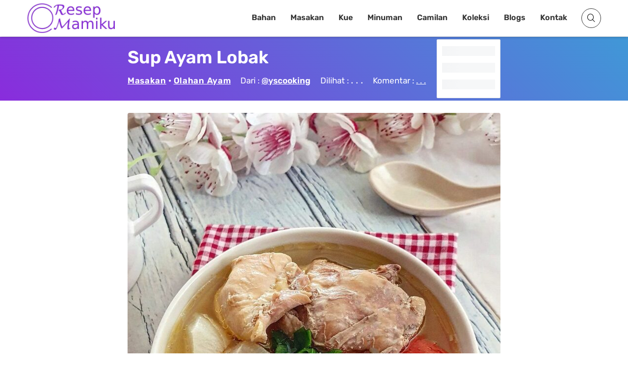

--- FILE ---
content_type: text/html; charset=utf-8
request_url: https://www.google.com/recaptcha/api2/aframe
body_size: 267
content:
<!DOCTYPE HTML><html><head><meta http-equiv="content-type" content="text/html; charset=UTF-8"></head><body><script nonce="NoivoeRI3fnLmAgNZLTQlQ">/** Anti-fraud and anti-abuse applications only. See google.com/recaptcha */ try{var clients={'sodar':'https://pagead2.googlesyndication.com/pagead/sodar?'};window.addEventListener("message",function(a){try{if(a.source===window.parent){var b=JSON.parse(a.data);var c=clients[b['id']];if(c){var d=document.createElement('img');d.src=c+b['params']+'&rc='+(localStorage.getItem("rc::a")?sessionStorage.getItem("rc::b"):"");window.document.body.appendChild(d);sessionStorage.setItem("rc::e",parseInt(sessionStorage.getItem("rc::e")||0)+1);localStorage.setItem("rc::h",'1768549848636');}}}catch(b){}});window.parent.postMessage("_grecaptcha_ready", "*");}catch(b){}</script></body></html>